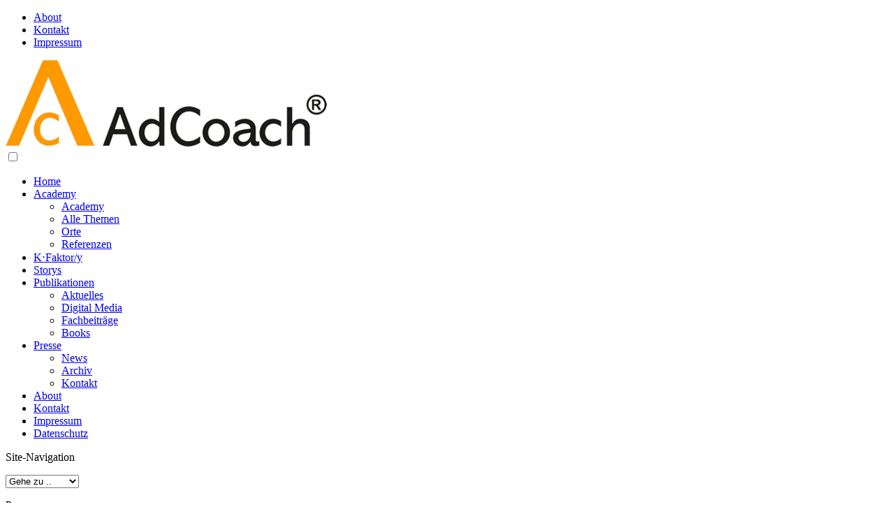

--- FILE ---
content_type: text/html; charset=UTF-8
request_url: https://www.adcoach.de/Presse/2010/Wie-Werbemanager-und-Agenturmitarbeiter-ihre-Briefings-neu-gestalten.html
body_size: 3599
content:
<!doctype html>
<html lang="de">
<head>
<meta charset="utf-8">
<title>AdCoach Presse | Der programmierte Werbeerfolg - Wie Werbemanager und Agenturmitarbeiter ihre Briefings neu gestalten</title>
<meta name="publisher" content="AdCoach Marketing">
<meta name="description" content="AdCoach Pressemitteilung vom 23.06.2010 zum Thema: Der programmierte Werbeerfolg - Wie Werbemanager und Agenturmitarbeiter ihre Briefings neu gestalten">
<meta name="keywords" content="marketing, werbung, AdCoach, presse, Presse, pressemitteilung, Mitteilung, ADCOACH, adcoach">
<meta name="robots" content="INDEX, FOLLOW, NOARCHIVE">
<link rel="canonical" href="https://www.adcoach.de/Presse/2010/Wie-Werbemanager-und-Agenturmitarbeiter-ihre-Briefings-neu-gestalten.html">
<meta name="viewport" content="width=device-width, initial-scale=1">
<link rel="preload" href="https://www.adcoach.de/templates/fonts/gf/open-sans-v13-latin_latin-ext-regular.woff2" as="font" type="font/woff2" crossorigin="anonymous">
<link href="https://www.adcoach.de/stylecss.css" rel="stylesheet" type="text/css">
<script async src="https://www.adcoach.de/sitescripts.js"></script>
</head>
<body id="news">
<div id="wrapper">
  <div id="header">
    <div id="head_inner">
      <div id="head_footer">
        <ul>
          <li><a href="https://www.adcoach.de/About/">About</a></li>
          <li><a href="https://www.adcoach.de/Kontakt/">Kontakt</a></li>
          <li><a href="https://www.adcoach.de/About/Impressum/">Impressum</a></li>
        </ul>
      </div>      <div id="head_claim"><a href="https://www.adcoach.de"><img class="head_logo" src="https://www.adcoach.de/AdCoach_(R)_Logo_mu_HR.png" alt="AdCoach &reg; | https://www.adcoach.de" ></a>
      </div>
<div id="nav">
        <div class="nav_main_menu">
				<input type="checkbox" id="showmenu" />
				<label for="showmenu" class="showmenu" onclick></label>
          <ul class="menu">
            <li><a href="https://www.adcoach.de">Home</a></li>
            <li><a href="https://www.adcoach.de/Academy/">Academy</a>
            <ul class="only_large_screen">
              <li><a href="https://www.adcoach.de/Academy/">Academy</a></li>
              <li><a href="https://www.adcoach.de/Academy/Themen/">Alle Themen</a></li>
              <li><a href="https://www.adcoach.de/Academy/Orte/">Orte</a></li>
              <li><a href="https://www.adcoach.de/Academy/Referenzen/">Referenzen</a></li>
            </ul>            <li><a href="https://www.adcoach.de/K-Faktory/">K&sdot;Faktor/y</a></li>
            <li><a href="https://www.adcoach.de/Storys/">Storys</a></li>
            <li><a href="https://www.adcoach.de/Publikationen/">Publikationen</a>              <ul class="only_large_screen">
                <li><a href="https://www.adcoach.de/Publikationen/">Aktuelles</a></li>
                <li><a href="https://www.adcoach.de/Publikationen/Digital_Media/">Digital Media</a></li>
                <li><a href="https://www.adcoach.de/Publikationen/Fachbeitraege/">Fachbeiträge</a></li>
                <li><a href="https://www.adcoach.de/Publikationen/Books/">Books</a></li>
            </ul>
            </li>
            <li><a class="current" href="https://www.adcoach.de/Presse/">Presse</a>
              <ul class="only_large_screen">
              <li><a href="https://www.adcoach.de/Presse/">News</a></li>
              <li><a href="https://www.adcoach.de/Presse/Pressearchiv/">Archiv</a></li>
              <li><a href="https://www.adcoach.de/Presse/Pressekontakt.html">Kontakt</a></li>
			  </ul>
            </li>
            <li class="only_small_screen"><a href="https://www.adcoach.de/About/">About</a></li>
            <li class="only_small_screen"><a href="https://www.adcoach.de/Kontakt/">Kontakt</a></li>
            <li class="only_small_screen"><a href="https://www.adcoach.de/About/Impressum/">Impressum</a></li>
            <li class="only_small_screen"><a href="https://www.adcoach.de/About/Datenschutz/">Datenschutz</a></li>
          </ul>
        </div>
      </div>
    </div>
  </div>
  <div id="content">
  <div id="container">
    <div id="main-l">
      <div class="rum">
        <div class="in_1">
          <div class="tp">
            <p>Site-Navigation</p>            <div class="sitemap_box">
              <select name="menu1" class="select_box" onChange="MM_jumpMenu('parent',this,1)">
                <option class="sitenavtop" value=" " selected>Gehe zu ..</option>
                <option class="sitenav1" value="https://www.adcoach.de">Home</option>
                <option class="sitenav1" value="https://www.adcoach.de/Academy/">Academy</option>
                <option class="sitenav2" value="https://www.adcoach.de/Academy/Themen/">- Themen</option>
                <option class="sitenav2" value="https://www.adcoach.de/Academy/Orte/">- Orte</option>
                 <option class="sitenav2" value="https://www.adcoach.de/Academy/Referenzen/">- Referenzen</option> 
               <option class="sitenav1" value="https://www.adcoach.de/K-Faktory/">K&sdot;Faktor/y</option>
                <option class="sitenav1" value="https://www.adcoach.de/Consulting/">Consulting</option>
                <option class="sitenav2" value="https://www.adcoach.de/Consulting/">- Consulting</option>
                <option class="sitenav2" value="https://www.adcoach.de/Consulting/Coaching/">- Coaching</option>
                <option class="sitenav2" value="https://www.adcoach.de/Consulting/marketingdatenbank.html">- Datenbank</option>
                <option class="sitenav1" value="https://www.adcoach.de/Storys/">Storys</option>
                <option class="sitenav1" value="https://www.adcoach.de/Publikationen/">Publikationen</option>
                <option class="sitenav2" value="https://www.adcoach.de/Publikationen/">- Aktuelles</option>
                <option class="sitenav2" value="https://www.adcoach.de/Publikationen/Digital_Media/">- Digital Media</option>
                <option class="sitenav2" value="https://www.adcoach.de/Publikationen/Fachbeitraege/">- Fachbeiträge</option>
				<option class="sitenav2" value="https://www.adcoach.de/Publikationen/Books/">- Books</option>
                <option class="sitenav1" value="https://www.adcoach.de/Presse/">Presse</option>
                <option class="sitenav2" value="https://www.adcoach.de/Presse/">- Newsroom</option>
                <option class="sitenav2" value="https://www.adcoach.de/Presse/Pressearchiv/">- Archiv</option>
                <option class="sitenav2" value="https://www.adcoach.de/Presse/Pressekontakt.html">- Kontakt</option>
                <option class="sitenav1" value="https://www.adcoach.de/About/">About</option>
                <option class="sitenav1" value="https://www.adcoach.de/Kontakt/">Kontakt</option>
                <option class="sitenav1" value="https://www.adcoach.de/About/sitemap.html">Sitemap</option>
                <option class="sitenav1" value="https://www.adcoach.de/About/Impressum/">Terms of Use</option>
                <option class="sitenav1" value="https://www.adcoach.de/About/Impressum/">Impressum</option>
                <option class="sitenav1" value="https://www.adcoach.de/About/Datenschutz/">Datenschutz</option>                
</select>
            </div>
</div>
        </div>
        <div class="in_2">
          <div id="nav_sub" class="sma">
            <p class="only_large_screen">Presse</p>
				<input type="checkbox" id="submenu" />
				<label for="submenu" class="submenu" onclick></label>
            <ul class="nav_sub_menu">
              <li><a href="https://www.adcoach.de/Presse/">News</a></li>
              <li><a class="current" href="https://www.adcoach.de/Presse/Pressearchiv/">Archiv</a></li>
              <li><a href="https://www.adcoach.de/Presse/Pressekontakt.html">Kontakt</a></li>
            </ul>
          </div>
        </div>
		<div class="in_5">
			<p>Besuchen Sie auch unsere digitalen Pressemappen bei</p>
            <p><a href="http://www.presseportal.de/" target="_blank"><img src="https://www.adcoach.de/templates/cl/pp_lo.gif" alt="Presseportal"></a></p>
            <p><a href="http://www.openpr.de/" target="_blank"><img src="https://www.adcoach.de/templates/cl/opr.gif" alt="openpr"></a></p>
            <p><a href="http://www.pressrelations.de/" target="_blank"><img src="https://www.adcoach.de/templates/cl/prrel.gif" alt="pressrelations.de"></a></p>
        </div>
        <div class="in_3">
          <p><img src="https://www.adcoach.de/templates/cl/tl_gr_b.png" alt="trainerlink" /></p>
		</div>
       </div>
    </div>
    <div id="main-m" class="pr">
      <div class="rum">
        <div class="cm">
          <div class="in">
            <div class="article_head">
              <p>AdCoach News & Pressemitteilungen</p>
              <p class="prdate">Pressemitteilung vom 23.06.2010</p>
              <h1>Der programmierte Werbeerfolg: Wie Werbemanager und Agenturmitarbeiter ihre Briefings neu gestalten</h1>
            </div>
            <div class="article_tx">
                    <p>K&ouml;ln, 23.06.2010 &#8211; Jeder erfahrene Werbemanager wei&szlig;: Ein gutes Briefing befl&uuml;gelt die Kreativen, ein schlechtes Briefing f&uuml;hrt unweigerlich zu langweiligen Ideen und z&auml;hen Korrekturprozessen. Doch was zeichnet ein gutes Werbebriefing heute aus? AdCoach hat die besten Briefingmethoden in ein kompaktes &quot;Best-Practice&quot;-Training verpackt und dieses mit vielf&auml;ltigen praktischen Arbeitshilfen best&uuml;ckt. </p>
                    <p>&nbsp;</p>
              <p>Das n&auml;chste Kompaktseminar &quot;Agentur Briefing &amp; Creative Check&quot; findet am 19.07.2010 in M&uuml;nchen statt. Weitere Termine und Orte unter https://www.adcoach.de </p>
              <p>&nbsp;</p>
                    <p><b>Briefing-Checkliste zum Download (kostenlos)</b></p>
                    <p>Wen das Thema &quot;Agenturbriefing / Kreativbriefing / Werbebriefing&quot; interessiert, der kann sich vorab f&uuml;nf wichtige Praxistipps inkl. Briefing-Checkliste unter www.adcoach.de (Rubrik: Publikationen) kostenlos downloaden. Wichtig ist, dass Checklisten und Formulare dieser Art nicht 1:1 f&uuml;r jedes beliebige Werbeprojekt verwendet werden sollten. Jedes Werbeprojekt braucht ein passendes, individuelles Briefing. Im Seminar zeigt AdCoach verschiedene Briefingvarianten f&uuml;r unterschiedliche Aufgabenstellungen und versetzt die Teilnehmer/innen in die Lage, kreative Ergebnisse (z.B. Werbeideen, Werbetexte, Layouts etc.) objektiver zu bewerten und unn&ouml;tige, z&auml;he Korrekturstufen in der Konzeption bzw. Kreation zu vermeiden.</p>
                    <p>&nbsp;</p>
                    <p>Detaillierte Informationen zum Seminar Werbebriefing und Kreativ-Check unter: <span class="slt"><a href="https://www.adcoach.de/Academy/Seminar_Briefing.html">https://www.adcoach.de/Academy/Seminar_Briefing.html</a></span></p>
              <p>Kontakt: AdCoach Academy, Telefon: 0 22 34 - 69 55 72, E-Mail: info.academy@adcoach.de, Internet: https://www.adcoach.de</p>
              <p>&nbsp;</p>
                    <p class="address">Pressekontakt:<br>
                      AdCoach Academy<br>
                      Dipl.-Kff. Monika Monzel<br>
                      Butzweilerhofallee 3<br>
                      D - 50829 K&ouml;ln<br>
                      E-Mail: <a href="mailto:presse@adcoach.de">presse@adcoach.de</a><br>
                      Tel.: +49 (0)221 - 98946070<br>
             		  Web:<a href="https://www.adcoach.de">https://www.adcoach.de</a></p>
              <p class="article_aac">&Uuml;ber AdCoach Academy<br>
Die AdCoach Academy z&auml;hlt zu den renommierten Weiterbildungsanbietern f&uuml;r Management, Marketing, Werbung und Vertrieb. Hier werden die Kernkompetenzen f&uuml;r erfolgreiches Marketing praxisnah, aktuell und effizient trainiert. N&uuml;tzliche Arbeitshilfen und kreative Denktools helfen, die Herausforderungen im Marketingbusiness kreativ und strukturiert zu meistern. Das aktuelle Seminarprogramm mit allen Themen und Terminen ist unter <a href="https://www.adcoach.de">https://www.adcoach.de</a> verf&uuml;gbar.</p>
              </div>
				  <div><p class="goback"><a href="javascript:history.back()">zur&uuml;ck</a></p></div>
              <div class="cont_tx f_typ_4">
                <p>Seminare zum Thema Briefing:</p>
                <p><a href="https://www.adcoach.de/Academy/index.html">AdCoach Academy</a></p>
              </div>
            <div class="copy_hin">
             <p>Allg. Copyright Hinweis:<br>
Dieser Text unterliegt wie alle redaktionellen Texte dem Urheberrecht. Die Ver&ouml;ffentlichung ohne Hinweis auf den Urheber / Autor (insb. das Kopieren oder offensichtliche Adaptieren zu eigenen Werbe- oder PR-Zwecken) ist nicht gestattet.</p>
          </div>
          </div>
          <div class="wbtipp">
          <p class="wbtipp_l"><img src="https://www.adcoach.de/templates/cl/tl_gr_b_l.png" alt="trainerlink" /></p>
          </div>
        </div>
      </div>
    </div>
    <div id="main-r">
      <div class="rum">
        <div class="in_1 kontakt1">
          <p>Ihr Kontakt:<br>
            <a href="mailto:info@adcoach.de">info@adcoach.de</a></p>
        </div>
        <div class="in_2 kontakt2">
          <img src="https://www.adcoach.de/templates/cl/f2o.jpg" alt="Kontakt" /> <p>Ihre Fragen beantworten wir gerne unter Telefon:<br>
              <a href="tel:+4922198946070">+49 (0) 221 - 98946070</a><br>
            oder per <a href="mailto:info@adcoach.de">E-Mail</a></p>
        </div>        <div class="in_4 prog">            <p><b>Seminare und Webinare</b></p>
            <p>Jetzt informieren:</p>
            <p>Academy Broschüre (.pdf)</p>
            <a href="https://www.adcoach.de/AdCoach_Academy_Veranstaltungsprogramm.pdf"><img src="https://www.adcoach.de/templates/cl/AC_AcPo.jpg" alt="AdCoach Academy Veranstaltungsprogramm" /></a> </div>
        <div class="in_5 getacro1">
          <a href="https://get.adobe.com/reader" target="_blank" rel="nofollow"><img src="https://www.adcoach.de/templates/cl/get_adobe_reader.gif" alt=" " /></a>
        </div>
      </div>
    </div>

  </div>
  </div>

    <div id="footer">
      <div id="footer_in">
        <div class="rum_foo">      <p class="kontakt2">Ihre Fragen beantworten wir gerne unter:<br>
        Telefon: <a href="tel:+4922198946070">+49 (0) 221 - 98946070</a> oder per <a href="mailto:info@adcoach.de">E-Mail</a></p>            <div class="foo_1">              <ul>
                <li><a href="https://www.adcoach.de">Home</a></li>
                <li><a href="https://www.adcoach.de/Academy/">Academy</a></li>
                <li><a href="https://www.adcoach.de/K-Faktory/">K&sdot;Faktor/y</a></li>
                <li><a href="https://www.adcoach.de/Consulting/">Consulting</a></li>
                <li><a href="https://www.adcoach.de/Storys/">Storys</a></li>                
                <li><a href="https://www.adcoach.de/Publikationen/">Publikationen</a></li>
                <li><a href="https://www.adcoach.de/Presse/">Presse</a></li>
              </ul>
            </div>
            <div class="foo_2">
              <ul>
                <li><a href="https://www.adcoach.de/About/">About</a></li>
                <li><a href="https://www.adcoach.de/Kontakt/">Kontakt</a></li>
                <li><a href="https://www.adcoach.de/About/Impressum/">Impressum</a></li>
                <li><a href="https://www.adcoach.de/About/Impressum/">Terms of Use</a></li>
                <li><a href="https://www.adcoach.de/About/Datenschutz/">Datenschutz</a></li>
              </ul>
            </div>
            <p class="dank"><span class="de">Vielen Dank für Ihren Besuch.</span> <span class="en">Thank you for visiting AdCoach.de<a href="https://www.adcoach.de/About/en.html"><img src="https://www.adcoach.de/templates/cl/flen.gif" alt="english version" /></a></span></p>
          </div>
      <p class="copyright">&copy; 2026 by AdCoach | www.adcoach.de</p>
        </div>
      </div>
</div>
</body>
</html>